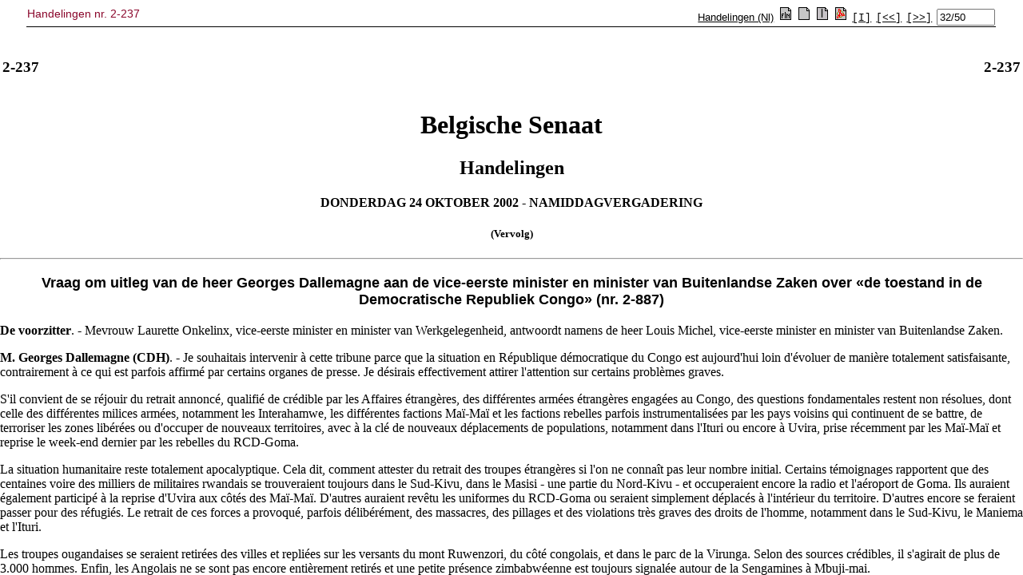

--- FILE ---
content_type: text/html; charset=ISO-8859-1
request_url: https://www.senate.be/www/?MIval=publications/viewPubTop&BLOKNR=32&COLL=H&LEG=2&NR=237&PUID=33577874&LANG=nl
body_size: 1632
content:
<!DOCTYPE html>
<HEAD>
<TITLE>Handelingen nr. 2-237</TITLE>
<LINK REL="stylesheet" HREF="/css/content.css" TYPE="text/css"> 
	
<script language="JavaScript1.1">
tekstblokids = new Array(50);


tekstblokids[0]=33618015; 

tekstblokids[1]=33618016; 

tekstblokids[2]=33618017; 

tekstblokids[3]=33618018; 

tekstblokids[4]=33618019; 

tekstblokids[5]=33618020; 

tekstblokids[6]=33618021; 

tekstblokids[7]=33618022; 

tekstblokids[8]=33618023; 

tekstblokids[9]=33618024; 

tekstblokids[10]=33618025; 

tekstblokids[11]=33618026; 

tekstblokids[12]=33618027; 

tekstblokids[13]=33618028; 

tekstblokids[14]=33618029; 

tekstblokids[15]=33618030; 

tekstblokids[16]=33618031; 

tekstblokids[17]=33618032; 

tekstblokids[18]=33618033; 

tekstblokids[19]=33618034; 

tekstblokids[20]=33618035; 

tekstblokids[21]=33618036; 

tekstblokids[22]=33618037; 

tekstblokids[23]=33618038; 

tekstblokids[24]=33618039; 

tekstblokids[25]=33618040; 

tekstblokids[26]=33618041; 

tekstblokids[27]=33618042; 

tekstblokids[28]=33618043; 

tekstblokids[29]=33618044; 

tekstblokids[30]=33618045; 

tekstblokids[31]=33618046; 

tekstblokids[32]=33618047; 

tekstblokids[33]=33618048; 

tekstblokids[34]=33618049; 

tekstblokids[35]=33618050; 

tekstblokids[36]=33618051; 

tekstblokids[37]=33618052; 

tekstblokids[38]=33618053; 

tekstblokids[39]=33618054; 

tekstblokids[40]=33618055; 

tekstblokids[41]=33618056; 

tekstblokids[42]=33618057; 

tekstblokids[43]=33618058; 

tekstblokids[44]=33618059; 

tekstblokids[45]=33618060; 

tekstblokids[46]=33618061; 

tekstblokids[47]=33618062; 

tekstblokids[48]=33618063; 

tekstblokids[49]=33618064; 



var amblocks=50;
var position=32;
var viewSplitted=false;
var lang="nl";
var otherlang="fr";
var pos="1";

function openWin( windowURL, windowName, windowFeatures ) { 
var newWindow=null;	
	newWindow=window.open( windowURL, windowName, windowFeatures ) ; 
	if (newWindow.opener==null) remote.opener=window;
	return newWindow;	
} 

function prev()
{
	if (position>1) {
		position-=1;
		view();
	}
	document.frmView.pos.value=position + "/" + amblocks;
	return;	
}

function first()
{
	position=1;
	view();
	document.frmView.pos.value=position + "/" + amblocks;
	return;	
}

function next()
{
	if (position<amblocks) {
		position+=1;
		view();
	}
	document.frmView.pos.value=position + "/" + amblocks;
	return;	
}

function viewSingle()
{
	viewSplitted=false;
	view();
}

function viewSplit()
{
	viewSplitted=true;
	view();
}

function view()
{
	if (viewSplitted) {
	 	parent.pub_doc.location.href="/www/?MIval=publications/viewPubSplit"  + "&TID=" + tekstblokids[position-1] + "&LANG=" + lang  ;
	} else {
		parent.pub_doc.location.href="/www/?MIval=publications/viewPubDoc" + "&TID=" + tekstblokids[position-1] + "&LANG=" + lang ;
	}
}

function switchlang()
{
	var tmp;
	tmp=lang;
	lang=otherlang;
	otherlang=tmp;
	view();
}


</script>	
	
</HEAD>
<BODY>

<FORM NAME="frmView" onsubmit="return false;">
<table style="width: 100%; border-collapse: collapse; border-bottom: 1px solid black;">
<TR>
	<TD CLASS="H1" align="LEFT" valign="TOP">Handelingen nr. 2-237</TD>
	<TD align="RIGHT">
		<A HREF="/www/?MIval=publications/viewTBlok&DATUM=24/10/2002&TYP=handeen&VOLGNR=2&LANG=nl" TARGET=content><font face=arial, helvetica, sans-serif size=2>Handelingen (Nl)</font></A>
		
			
		
		&nbsp;<a href="javascript:switchlang();"><IMG SRC="/icons/switch.gif" BORDER="0"></a>		
		&nbsp;<a href="javascript:viewSingle();"><IMG SRC="/icons/doc.gif" BORDER="0"></a>
		&nbsp;<a href="javascript:viewSplit();"><IMG SRC="/icons/split.gif" BORDER="0"></a>
		
		&nbsp;<a href="/www/webdriver?MItabObj=pdf&MIcolObj=pdf&MInamObj=pdfid&MItypeObj=application/pdf&MIvalObj=33578055" TARGET="_parent"><IMG SRC="/icons/pdf.gif" BORDER="0"></a>
		
		
		&nbsp;<a href="javascript:first();"><font face="Courier" size="-1" color="#000000">[I]</font></a>		
		&nbsp;<a href="javascript:prev();"><font face="Courier" size="-1" color="#000000">[&lt;&lt;]</font></a>
		&nbsp;<a href="javascript:next();"><font face="Courier" size="-1" color="#000000">[&gt;&gt;]</font></a>
		&nbsp;<font size="-1"><input type="Text" NAME="pos" value="32/50" size="7"></font>
		
	</TD>
</TR>
</table>
</form>
<script defer src="https://static.cloudflareinsights.com/beacon.min.js/vcd15cbe7772f49c399c6a5babf22c1241717689176015" integrity="sha512-ZpsOmlRQV6y907TI0dKBHq9Md29nnaEIPlkf84rnaERnq6zvWvPUqr2ft8M1aS28oN72PdrCzSjY4U6VaAw1EQ==" data-cf-beacon='{"version":"2024.11.0","token":"b2f1408fb7964685ac43f43f9637b127","server_timing":{"name":{"cfCacheStatus":true,"cfEdge":true,"cfExtPri":true,"cfL4":true,"cfOrigin":true,"cfSpeedBrain":true},"location_startswith":null}}' crossorigin="anonymous"></script>
</BODY>
</HTML>

--- FILE ---
content_type: text/html; charset=ISO-8859-1
request_url: https://www.senate.be/www/?MIval=publications/viewPubDoc&TID=33618046&LANG=nl
body_size: 7908
content:
<HTML><HEAD><TITLE>2-237</TITLE></HEAD>
<BODY><A NAME="1"></A>
<TABLE WIDTH="100%"><TR><TD WIDTH="50%"><H3>2-237</H3></TD><TD WIDTH="50%" ALIGN=right><H3>2-237</H3></TD></TABLE>
<H1 ALIGN=center>Belgische Senaat</H1>
<H2 ALIGN=center>Handelingen</H2>
<H4 ALIGN=center>DONDERDAG 24 OKTOBER 2002 - NAMIDDAGVERGADERING</H4>
<H5 ALIGN=center>(Vervolg)</H5><HR>

<!-- page:50 -->

<H3 ALIGN=center><A NAME="P530_124946"></A><B><FONT FACE="Arial" SIZE="+1">Vraag om uitleg van de heer Georges Dallemagne aan de vice-eerste minister en minister van Buitenlandse Zaken over «de toestand in de Democratische Republiek Congo» (nr. 2-887)</FONT></B></H3>
<!-- page:50 -->
<A NAME="2"></A><P><FONT FACE="Times New Roman"><B>De voorzitter</B>. - Mevrouw Laurette Onkelinx, vice-eerste minister en minister van Werkgelegenheid, antwoordt namens de heer Louis Michel, vice-eerste minister en minister van Buitenlandse Zaken.</FONT></P>
<!-- page:50 -->
<A NAME="3"></A><P><FONT FACE="Times New Roman"><B>M. Georges Dallemagne (CDH)</B>. - Je souhaitais intervenir à cette tribune parce que la situation en République démocratique du Congo est aujourd'hui loin d'évoluer de manière totalement satisfaisante, contrairement à ce qui est parfois affirmé par certains organes de presse. Je désirais effectivement attirer l'attention sur certains problèmes graves.</FONT></P>
<!-- page:50 -->
<A NAME="4"></A><P><FONT FACE="Times New Roman">S'il convient de se réjouir du retrait annoncé, qualifié de crédible par les Affaires étrangères, des différentes armées étrangères engagées au Congo, des questions fondamentales restent non résolues, dont celle des différentes milices armées, notamment les Interahamwe, les différentes factions Maï-Maï et les factions rebelles parfois instrumentalisées par les pays voisins qui continuent de se battre, de terroriser les zones libérées ou d'occuper de nouveaux territoires, avec à la clé de nouveaux déplacements de populations, notamment dans l'Ituri ou encore à Uvira, prise récemment par les Maï-Maï et reprise le week-end dernier par les rebelles du RCD-Goma.</FONT></P>
<!-- page:51 -->
<A NAME="5"></A><P><FONT FACE="Times New Roman">La situation humanitaire reste totalement apocalyptique. Cela dit, comment attester du retrait des troupes étrangères si l'on ne connaît pas leur nombre initial. Certains témoignages rapportent que des centaines voire des milliers de militaires rwandais se trouveraient toujours dans le Sud-Kivu, dans le Masisi - une partie du Nord-Kivu - et occuperaient encore la radio et l'aéroport de Goma. Ils auraient également participé à la reprise d'Uvira aux côtés des Maï-Maï. D'autres auraient revêtu les uniformes du RCD-Goma ou seraient simplement déplacés à l'intérieur du territoire. D'autres encore se feraient passer pour des réfugiés. Le retrait de ces forces a provoqué, parfois délibérément, des massacres, des pillages et des violations très graves des droits de l'homme, notamment dans le Sud-Kivu, le Maniema et l'Ituri.</FONT></P>
<!-- page:51 -->
<A NAME="6"></A><P><FONT FACE="Times New Roman">Les troupes ougandaises se seraient retirées des villes et repliées sur les versants du mont Ruwenzori, du côté congolais, et dans le parc de la Virunga. Selon des sources crédibles, il s'agirait de plus de 3.000 hommes. Enfin, les Angolais ne se sont pas encore entièrement retirés et une petite présence zimbabwéenne est toujours signalée autour de la Sengamines à Mbuji-mai.</FONT></P>
<!-- page:51 -->
<A NAME="7"></A><P><FONT FACE="Times New Roman">Entre-temps, le pillage des ressources naturelles de la RDC se poursuit, au profit des élites militaires et politiques du Rwanda, de l'Ouganda, du Zimbabwe mais aussi de la RDC, comme vient de le confirmer le rapport du panel des Nations Unies, publié voici quelques jours. Il confirme que les réseaux de pillages ont été maintenus en dépit du retrait. Le conseil de sécurité doit se prononcer incessamment sur les suites à donner à ce rapport.</FONT></P>
<!-- page:51 -->
<A NAME="8"></A><P><FONT FACE="Times New Roman">L'autorité de l'État congolais tarde, quant à elle, à être instaurée sur les territoires libérés. Malgré la formule proposée d'un président et de deux vice-présidents à Kinshasa, aucun accord global n'a encore pu être dégagé entre les acteurs politiques congolais. Mgr Monsengwo, de passage à Bruxelles hier, semblait cependant relativement optimiste quant aux chances de succès d'une telle formule.</FONT></P>
<!-- page:51 -->
<A NAME="9"></A><P><FONT FACE="Times New Roman">D'après les églises et la société civile du Sud-Kivu, certains acteurs politiques locaux combattent l'idée de la réunification par crainte de perdre leurs avantages. Des organisations douteuses naissent, se faisant passer pour des ONG. Elles s'installent un peu partout, surtout au Nord et au Sud-Kivu, et diffusent des messages séparatistes et haineux. Elles craignent qu'au sein de la population s'opèrent des règlements de compte, les uns accusés d'avoir collaboré avec le RCD et leurs alliés rwandais, les autres d'avoir travaillé avec les Maï-Maï et les Interahamwe, le FDD burundais, etc.</FONT></P>
<!-- page:51 -->
<A NAME="10"></A><P><FONT FACE="Times New Roman">Alors que cette guerre a déjà fait plus de trois millions de victimes directes ou indirectes, dont un tiers d'enfants de moins de cinq ans, les populations congolaises continuent de vivre dans la peur et l'insécurité. La mission d'observation des Nations unies au Congo (MONUC) ne comptait, au 31 août 2002, que 454 observateurs militaires et 3.797 soldats. Son cadre, qui est encore loin d'être rempli, continue de la confiner à un simple statut d'observateur inefficace. Or, force est de constater que l'engagement de la Belgique dans la MONUC est loin d'être exemplaire. D'après Jean-Marie Guéhenno, secrétaire général adjoint de l'ONU pour les opérations de maintien de la paix, l'ONU a moins de troupes déployées dans toute l'Afrique que l'OTAN dans le seul Kosovo !</FONT></P>
<!-- page:52 -->
<A NAME="11"></A><P><FONT FACE="Times New Roman">Je me permettrai donc de poser les questions suivantes. Sur quelles sources se base le ministre des Affaires étrangères pour déclarer que le retrait des forces étrangères est « crédible » ? Ces sources disposent-elles de moyens suffisants pour contrôler l'effectivité du retrait ? Que compte faire la Belgique si la poursuite de l'occupation de la RDC était avérée ? Quelle est actuellement la contribution de la Belgique à la MONUC, en comparaison de celle des autres États membres de l'Union européenne ? Quelles sont les informations dont dispose le ministre sur la localisation présente et future des forces de la MONUC ? Comment la Belgique compte-t-elle accroître son engagement dans la MONUC, en hommes et en moyens matériels ? La Belgique envisage-t-elle de contribuer à l'édification d'une nouvelle armée congolaise, républicaine et respectueuse des droits de l'homme ? Quelles actions la Belgique entreprend-elle pour arriver à un accord inclusif en RDC ?</FONT></P>
<!-- page:52 -->
<A NAME="12"></A><P><FONT FACE="Times New Roman"><B>Mme Laurette Onkelinx</B>, vice-première ministre et ministre de l'Emploi. - Sur quelles sources nous basons-nous pour déclarer que le retrait est crédible ? De manière générale, le retrait des troupes rwandaises a été constaté par la MONUC. De plus, il n'a été contesté, ni par la communauté internationale, ni par les autorités congolaises elles-mêmes.</FONT></P>
<!-- page:52 -->
<A NAME="13"></A><P><FONT FACE="Times New Roman">Notre ambassadeur à Kinshasa, de concert avec ses collègues des États-Unis, de la France et du Royaume-Uni, s'est rendu hier encore dans la région. Ces ambassadeurs confirment le retrait des troupes rwandaises. Ceci n'exclut pas la présence, au sein du RCD, de militaires à double nationalité rwando-congolaise, ni la présence de Rwandais spécialisés en activités minières. Des troupes ougandaises, il en resterait quelque deux mille hommes en Ituri.</FONT></P>
<!-- page:52 -->
<A NAME="14"></A><P><FONT FACE="Times New Roman">Je constate, par ailleurs, que la situation sur le terrain a évolué et que les développements de ces dernières semaines et, en particulier, les combats entre le RCD et des groupes Maï-Maï autour des villes d'Uvira et de Bukavu, reflètent une situation nouvelle qui semble résulter du départ de l'essentiel des troupes rwandaises. Lors de sa dernière mission, notre ambassadeur à Kinshasa a pu constater qu'en Ituri et au Kivu, les hostilités avaient cessé et que le calme régnait à nouveau.</FONT></P>
<!-- page:52 -->
<A NAME="15"></A><P><FONT FACE="Times New Roman">Ces sources ont-elles les moyens suffisants ? Pour ce qui concerne le retrait des troupes ougandaises et rwandaises, les éléments que je viens d'exposer me semblent fournir une réponse à cette question. Pour le nombre de soldats rwandais qui ont été présents en RDC, des incertitudes subsistent. Les autorités rwandaises avaient annoncé un chiffre officiel de 20.941 soldats rapatriés entre le 17 septembre et le 5 octobre. Il appartient maintenant à la tierce partie chargée de la vérification par l'accord de Prétoria, de confirmer ce chiffre. Nous ne nous prononçons donc pas à ce sujet.</FONT></P>
<!-- page:52 -->
<A NAME="16"></A><P><FONT FACE="Times New Roman">Que compte faire la Belgique si la poursuite de l'occupation est avérée ? La Belgique ne manquera pas de réagir de manière appropriée en concertation avec ses partenaires de la communauté internationale et de l'Union européenne en particulier.</FONT></P>
<!-- page:52 -->
<A NAME="17"></A><P><FONT FACE="Times New Roman">Je puis vous assurer que le ministre Michel saisit toutes les occasions de rappeler, aussi bien au président Kabila qu'au président Kagamé, les promesses et les engagements pris à Prétoria et qu'il leur recommande de prendre toutes les mesures nécessaires en vue d'une paix durable dans l'Est du pays.</FONT></P>
<!-- page:53 -->
<A NAME="18"></A><P><FONT FACE="Times New Roman">Pour le moment, il faut d'urgence encourager le dialogue intercongolais, spécialement entre les forces vives de l'Est du pays, et renforcer la MONUC afin d'éviter tout dérapage du processus de paix et la perte des acquis des accords.</FONT></P>
<!-- page:53 -->
<A NAME="19"></A><P><FONT FACE="Times New Roman">Pour ce qui concerne la contribution belge à la MONUC, cinq officiers de liaison sont mis à sa disposition. Quant à nos partenaires européens, le Danemark met deux personnes à disposition, la France six, dont un observateur militaire, l'Irlande, deux observateurs militaires, l'Italie, trois personnes, le Portugal, quatre policiers, l'Espagne une personne, la Suède, deux observateurs militaires et trois policiers, et l'Angleterre, cinq personnes.</FONT></P>
<!-- page:53 -->
<A NAME="20"></A><P><FONT FACE="Times New Roman">Durant la phase II, c'est-à-dire l'observation du cessez-le-feu et du retrait des troupes étrangères, les effectifs de la MONUC, ont été déployés tout le long de la ligne de front dans les provinces de l'Équateur, du Kasaï et du Katanga. L'essentiel des unités de la MONUC se trouve encore à Kinshasa, Mbandaka et Kisangani.</FONT></P>
<!-- page:53 -->
<A NAME="21"></A><P><FONT FACE="Times New Roman">Pour la phase III qui concerne le désarmement, la démobilisation, réintégration, réinstallation et réinsertion (DDRRR), il est prévu de mettre sur pied deux importantes « Task force » de l'ordre chacune de 1.700 hommes qui doivent opérer à partir de Kindu et Kisangani, et établir des bases temporaires dans différentes zones dans l'Est de la RDC, où se trouvent les groupes armés, en vue de leur désarmement et de leur réintégration.</FONT></P>
<!-- page:53 -->
<A NAME="22"></A><P><FONT FACE="Times New Roman">Le Conseil de sécurité devrait adopter sous peu une résolution qui, nous l'espérons, approuvera les recommandations du secrétaire général, en vue de porter le plafond des effectifs de la MONUC à hauteur de 8.700 hommes. L'Afrique du Sud a déjà fait savoir qu'elle était prête à fournir un contingent de 1.500 hommes.</FONT></P>
<!-- page:53 -->
<A NAME="23"></A><P><FONT FACE="Times New Roman">Pour ce qui concerne une contribution supplémentaire de la Belgique à la MONUC, sachez que, dans un premier temps, la Belgique a l'intention d'accroître sa contribution en doublant le nombre d'officiers de liaison mis à sa disposition. Par ailleurs, la Belgique réfléchit actuellement à d'autres initiatives en termes d'assistance aux différentes opérations de la MONUC. Celles-ci vous seront communiquées le plus rapidement possible.</FONT></P>
<!-- page:53 -->
<A NAME="24"></A><P><FONT FACE="Times New Roman">La formation d'une armée congolaise professionnelle est, en effet, un point fondamental pour l'avenir du Congo et, évidemment, pour la réussite de la transition. La Belgique a d'ailleurs fait du renforcement de l'État congolais une priorité de sa coopération, comme vous le savez. Le gouvernement a l'intention d'y concourir, notamment en assurant la formation d'officiers congolais en Belgique par l'octroi de bourses. Ici également, d'autres propositions seront annoncées dès que possible.</FONT></P>
<!-- page:53 -->
<A NAME="25"></A><P><FONT FACE="Times New Roman">J'en viens aux efforts de la Belgique pour arriver à un accord inclusif. Effectivement, nous n'avons pas ménagé nos efforts pour tenter d'arriver à un accord entre les différentes parties au dialogue intercongolais. En concertation avec ses partenaires européens et la communauté internationale, la Belgique continue sans relâche à encourager toutes les parties à faire preuve de souplesse et à accepter un compromis permettant de mettre sur pied les institutions de la transition, mais nous ne voulons pas avancer nous-mêmes le schéma de partage des pouvoirs auxquels les Congolais doivent souscrire. C'est dans cette optique que le représentant spécial pour la régions des Grands Lacs vient de se rendre en RDC où il a rencontré toutes les parties concernées. Dans la même optique, nous sommes en contact avec le représentant spécial du secrétaire général de l'ONU pour le dialogue intercongolais, M. Niasse.</FONT></P>
<!-- page:54 -->
<A NAME="26"></A><P><FONT FACE="Times New Roman"><B>M. Georges Dallemagne (CDH)</B>. - Malgré l'absence du ministre des Affaires étrangères, je tenais à poser ma question car l'actualité imposait que nous obtenions rapidement des éclaircissements.</FONT></P>
<!-- page:54 -->
<A NAME="27"></A><P><FONT FACE="Times New Roman">Je réagis rapidement aux différentes réponses. Sur le départ de troupes étrangères, j'entends bien les raisons pour lesquelles le ministre estime que ses sources sont crédibles et que ce départ est effectif. Je signale tout de même qu'il y a toute une série d'autres sources, provenant d'ONG et d'observateurs privilégiés de terrain, qui attirent notre attention sur l'existence d'un trafic important de passeports. Des personnes qui avaient la nationalité rwandaise voici quelques semaines sont en train d'acquérir la nationalité congolaise. C'est un des problèmes évoqués aujourd'hui.</FONT></P>
<!-- page:54 -->
<A NAME="28"></A><P><FONT FACE="Times New Roman">D'autres informations font état d'infiltrations, de personnes qui reviennent en civil et de violences commises, notamment par des forces étrangères.</FONT></P>
<!-- page:54 -->
<A NAME="29"></A><P><FONT FACE="Times New Roman">Il me paraît important de poursuivre un monitoring extrêmement rapproché de cette situation.</FONT></P>
<!-- page:54 -->
<A NAME="30"></A><P><FONT FACE="Times New Roman">Deuxième chose importante à mes yeux : le ministre a évoqué l'encouragement du gouvernement auprès des parties pour que celles-ci poursuivent le désengagement. J'entends bien qu'il faut pouvoir les encourager, cela me paraît utile, mais c'est peut-être un peu faible. Nous savons que ce conflit se pérennise et que, - le rapport des Nations unies est extrêmement précieux à ce titre - les forces étrangères, même parties, vont continuer à piller et à retirer des ressources naturelles importantes du territoire congolais.</FONT></P>
<!-- page:54 -->
<A NAME="31"></A><P><FONT FACE="Times New Roman">Il importe donc de ne pas être aveugle ni sourd aux problèmes qu'évoquent aujourd'hui encore toute une série de personnes et notamment les Nations unies, lesquelles affirment que les dispositifs sont en place pour que les ressources du Congo continuent à être pillées à large échelle par ceux qui, auparavant, occupaient le territoire congolais.</FONT></P>
<!-- page:54 -->
<A NAME="32"></A><P><FONT FACE="Times New Roman">S'agissant des forces de la MONUC, j'ai appris avec beaucoup d'intérêt quelles étaient les contributions européennes.</FONT></P>
<!-- page:54 -->
<A NAME="33"></A><P><FONT FACE="Times New Roman">Je suis extrêmement déçu de constater que chacun des États membres de l'Union européenne a mis en place des observateurs pour son propre compte. En effet, que voulez-vous que l'on fasse avec quelques personnes, si ce n'est simplement rendre compte de l'évolution de la situation ?</FONT></P>
<!-- page:54 -->
<A NAME="34"></A><P><FONT FACE="Times New Roman">J'ai l'impression que les États membres de l'Union ont intérêt à savoir ce qui se passe sur le terrain, plutôt que de tenter d'avoir une influence positive sur l'évolution de la paix. Ce n'est pas avec cinq Belges, six Français, deux Danois, deux Irlandais, trois Italiens, quatre Portugais, etc. que l'on changera vraiment la donne.</FONT></P>
<!-- page:55 -->
<A NAME="35"></A><P><FONT FACE="Times New Roman">Je trouve choquant de voir que l'Europe n'est pas capable de mieux faire aujourd'hui sur une terre d'Afrique aussi éprouvée, qui a vécu un drame d'une telle ampleur. J'espère que le gouvernement interviendra en vue d'augmenter sa contribution : en la doublant, on ne ferait que passer de cinq personnes à dix.</FONT></P>
<!-- page:55 -->
<A NAME="36"></A><P><FONT FACE="Times New Roman">Vous avez dit que le Conseil de sécurité souhaitait qu'il y ait plus de dix mille hommes au Congo-Kinshasa. M. Kofi Annan le réclame depuis très longtemps. J'espère que l'Europe ne se contentera pas d'augmenter de quelques unités ses observateurs et qu'elle apportera une contribution effective à la paix et à l'arrêt des violences en RDC. Il en va de la crédibilité de nos institutions et de nos capacités en matière de politique étrangère à l'échelle européenne.</FONT></P>
<!-- page:55 -->
<A NAME="37"></A><P><FONT FACE="Times New Roman">S'il y a un terrain sur lequel l'Europe devrait pouvoir se montrer digne d'une intervention véritablement porteuse de paix, c'est bien l'Afrique. J'espère que nous prendrons toute la mesure de la responsabilité que nous pouvons assumer, notamment pour apaiser les conflits qui sévissent dans la région des Grands Lacs.</FONT></P>
<!-- page:55 -->
<A NAME="38"></A><P><FONT FACE="Times New Roman">J'ai appris avec intérêt qu'il était question de mettre sur pied une <I>task force</I> à Kindu et à Kisangani, dans le cadre du désarmement et de la démobilisation. Or, d'après ce que vous nous avez dit, les armées sont parties ! Et nous sommes seulement en train de prévoir une <I>task force </I>pour démobiliser et désarmer les armées en déroute, qui continuent à piller et à harceler la population civile !</FONT></P>
<!-- page:55 -->
<A NAME="39"></A><P><FONT FACE="Times New Roman">Depuis des années, la communauté internationale et la Belgique travaillent sur un plan de paix et sur des engagements et la Belgique s'en est d'ailleurs enorgueillie. Et au moment où les troupes quittent le territoire congolais, nous n'étions pas prêts à fournir les moyens permettant une reconstruction du pays, un désarmement et une démobilisation.</FONT></P>
<!-- page:55 -->
<A NAME="40"></A><P><FONT FACE="Times New Roman">Nous avons pris le risque du vide qui existe aujourd'hui en matière d'administration, de forces de paix, de présence de l'État, et le risque de voir renaître des conflits sur un territoire marqué par la haine depuis plusieurs années. Ces conflits réapparaissent, en effet, dans différentes régions du pays, faisant craindre que la <I>task force</I> ne puisse mettre en place ses programmes de démobilisation et de désarmement.</FONT></P>
<!-- page:55 -->
<A NAME="41"></A><P><FONT FACE="Times New Roman">Je pense qu'il y a là un manque d'anticipation et de préparation extrêmement grave. Notre gouvernement porte une responsabilité en la matière ainsi que l'ensemble de la communauté internationale.</FONT></P>
<!--  page:55 -->
<A NAME="42"></A><P><B><FONT FACE="Times New Roman">-Het incident is gesloten.</FONT></B></P>
<!-- page:55 -->
<HR>
<!-- page:55 -->

<script defer src="https://static.cloudflareinsights.com/beacon.min.js/vcd15cbe7772f49c399c6a5babf22c1241717689176015" integrity="sha512-ZpsOmlRQV6y907TI0dKBHq9Md29nnaEIPlkf84rnaERnq6zvWvPUqr2ft8M1aS28oN72PdrCzSjY4U6VaAw1EQ==" data-cf-beacon='{"version":"2024.11.0","token":"b2f1408fb7964685ac43f43f9637b127","server_timing":{"name":{"cfCacheStatus":true,"cfEdge":true,"cfExtPri":true,"cfL4":true,"cfOrigin":true,"cfSpeedBrain":true},"location_startswith":null}}' crossorigin="anonymous"></script>
</BODY></HTML>


